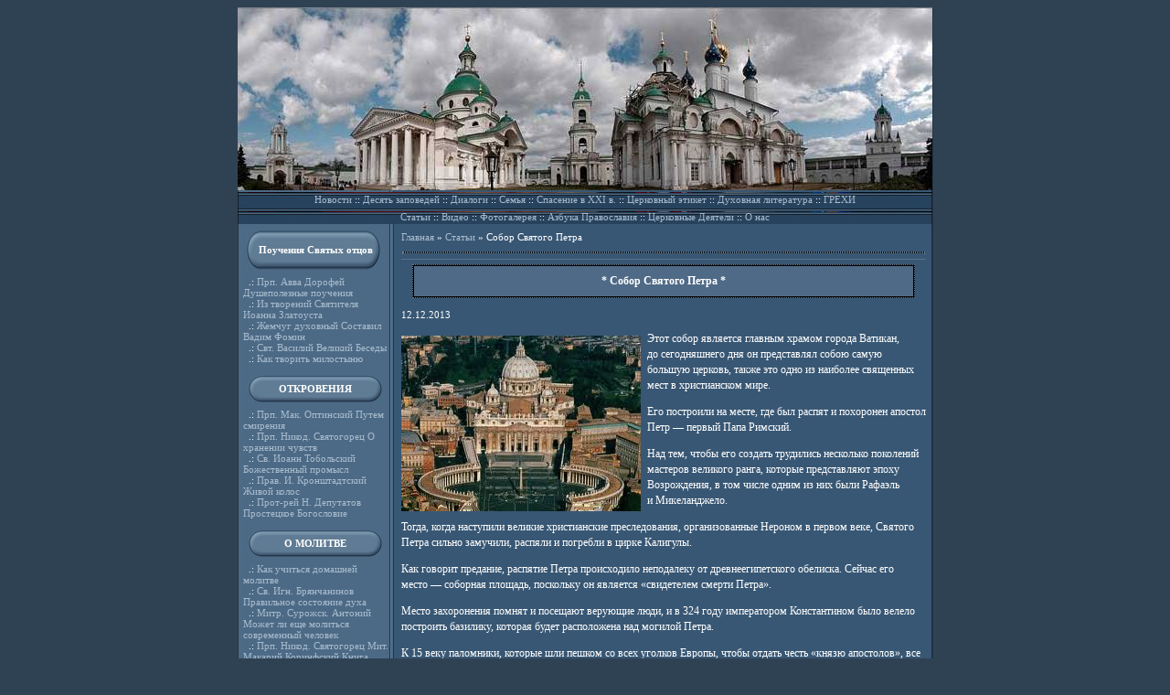

--- FILE ---
content_type: text/html; charset=cp1251
request_url: http://bgm.org.ru/archives/1531
body_size: 9447
content:
<!DOCTYPE html> 
<html>
<head>

<meta http-equiv="Content-Type" content="text/html; charset=windows-1251" />
<LINK href="http://bgm.org.ru/assets/themes/bmg/style.css" type="text/css" rel="stylesheet">

<!-- SEO plugin v1.6.3 -->
<title>Собор Святого Петра | Азбука православия</title>
<link rel="canonical" href="http://bgm.org.ru/archives/1531" />
<meta property="og:locale" content="en_US" />
<meta property="og:type" content="article" />
<meta property="og:title" content="Собор Святого Петра | Азбука православия" />
<meta property="og:description" content="Этот собор является главным храмом города Ватикан, до сегодняшнего дня он представлял собою самую большую церковь, также это одно из наиболее священных мест в христианском мире. Его построили на месте, где был распят и похоронен апостол Петр — первый Папа Римский. Над тем, чтобы его создать трудились несколько поколений мастеров великого ранга, которые представляют эпоху Возрождения, в том числе одним из них были Рафаэль и Микеланджело. Тогда, когда наступили великие христианские преследования, организованные Нероном в первом веке, Святого Петра сильно замучили,..." />
<meta property="og:url" content="http://bgm.org.ru/archives/1531" />
<meta property="og:site_name" content="Азбука православия" />
<meta property="article:section" content="Статьи" />
<meta property="article:published_time" content="2013-12-12T10:48:51+00:00" />
<meta property="article:modified_time" content="2013-12-29T17:49:56+00:00" />
<meta property="og:updated_time" content="2013-12-29T17:49:56+00:00" />
<meta property="og:image" content="http://bgm.org.ru/assets/files/2013/12/index23.jpg" />
<!-- / SEO plugin. -->

<link rel='stylesheet' id='yarppWidgetCss-css'  href='http://bgm.org.ru/assets/modules/yet-another-related-posts-plugin/style/widget.css' type='text/css' media='all' />
<link rel='stylesheet' href='http://bgm.org.ru/assets/modules/contact-form-7/includes/css/styles.css' type='text/css' media='all' />
<link rel='stylesheet' href='http://bgm.org.ru/assets/modules/wp-pagenavi/pagenavi-css.css' type='text/css' media='all' />
<link rel='stylesheet' href='http://bgm.org.ru/assets/modules/simple-lightbox/client/css/app.css' type='text/css' media='all' />
<link rel='stylesheet' id='yarppRelatedCss-css'  href='http://bgm.org.ru/assets/modules/yet-another-related-posts-plugin/style/related.css' type='text/css' media='all' />
<script type='text/javascript' src='http://bgm.org.ru/libs/js/jquery/jquery.js'></script>
<script type='text/javascript' src='http://bgm.org.ru/libs/js/jquery/jquery-migrate.min.js'></script>
<link href="http://bgm.org.ru/assets/themes/bmg/t.css" rel="stylesheet" type="text/css">	<style type="text/css">.recentcomments a{display:inline !important;padding:0 !important;margin:0 !important;}</style>
 

</head>

<body bgcolor="#2F4254" leftmargin="0" rightmargin="0">

<table width="760" border="0" cellpadding="0" cellspacing="0" align="center" background="http://bgm.org.ru/images/bg.jpg">
	<tr>
		<td colspan="2"><a href="http://bgm.org.ru"><img src="http://bgm.org.ru/images/layout_01.jpg"></a></td>
	</tr>
	<tr>
		<td colspan="2">
<table border="0" cellpadding="1" cellspacing="1" width="760" height="21" background="http://bgm.org.ru/images/layout_02.jpg">
	<tr>
		<td width="100%" align="center" valign="middle"><a href="http://bgm.org.ru/archives/category/novosti">Новости</a> :: <a href="http://bgm.org.ru/nikserb2/Main.htm">Десять заповедей</a> :: <a href="http://bgm.org.ru/other/sven1/Main.htm">Диалоги</a> :: <a href="http://bgm.org.ru/other/semya1/Main.htm">Семья</a> :: <a href="http://bgm.org.ru/other/rybko2/Main.htm">Спасение в XXI в.</a> :: <a href="http://bgm.org.ru/other/etiket/Main.htm">Церковный этикет</a> :: <a href="http://bgm.org.ru/literat1/Main.htm">Духовная литература</a> :: <a href="http://bgm.org.ru/other/grehi/Main.htm">ГРЕХИ</a></td>
	</tr>
    <tr>
    </tr>
    <tr>
    </tr><tr>
    </tr><tr>
    </tr
    ><tr>
		<td width="100%" align="center" valign="middle">
		<a href="http://bgm.org.ru/archives/category/stati">Статьи</a> :: 
		<span class="dropdown"><a href="http://bgm.org.ru/archives/category/video">Видео</a> 
		<span class="podmenu">
			<li class="cat-item cat-item-39"><a href="http://bgm.org.ru/archives/category/video/kreshenie_detey" >Крещение детей</a>
</li>
	<li class="cat-item cat-item-40"><a href="http://bgm.org.ru/archives/category/video/osnovi_pravoslav_kulturi" >Основы православной культуры</a>
</li>
	<li class="cat-item cat-item-69"><a href="http://bgm.org.ru/archives/category/video/palomnichestvo" >Паломничество</a>
</li>
	<li class="cat-item cat-item-42"><a href="http://bgm.org.ru/archives/category/video/molitvi" >Православные молитвы</a>
</li>
	<li class="cat-item cat-item-41"><a href="http://bgm.org.ru/archives/category/video/pravoslavnie_prazdniki" >Православные праздники</a>
</li>
		</span>
		</span>
		:: <a href="http://bgm.org.ru/photogallery">Фотогалерея</a> :: <a href="http://bgm.org.ru/archives/category/azbuka-pravoslaviya">Азбука Православия</a> 
        :: <a href="http://bgm.org.ru/cerkovnye-deyateli">Церковные Деятели</a>   :: <a href="http://bgm.org.ru/i-ian">О нас</a>
	</tr>
    
</table>	</td>
	</tr>
	<tr>
		<td valign="top">
	<div class="sidebar">	
<table border="0" cellpadding="3" cellspacing="3" width="171" height="322">

	<tr>
		<td width="100%" valign="top">
		
		<!--table cellpadding="3" cellspacing="3" width="152" height="31" background="http://bgm.org.ru/images/blank.jpg" border="0" align="center">
	<tr>
		<td width="100%" valign="middle" align="center"><b>Статьи</b></td>
	</tr>
</table>

<table height="5"><tr><td></td></tr></table>
<!--?php query_posts("cat=4&showposts=5"); while(have_posts()) { the_post(); ?>
&nbsp;&nbsp;.: <a href="<!--?php the_permalink(); ?>"><!--?php the_title(); ?></a><br>
<!--?php } wp_reset_query(); ?>!-->
		
		


<table cellpadding="3" cellspacing="3" width="153" height="45" background="http://bgm.org.ru/images/blank2.jpg" border="0" align="center">
	<tr>
		<td width="100%" valign="middle" align="center"><b>Поучения Святых отцов</b></td>
	</tr>
</table>

<table height="5"><tr><td></td></tr></table>

&nbsp;&nbsp;.: <a href="http://bgm.org.ru/poushen/dorof1/Main.htm">Прп. Авва Дорофей Душеполезные поучения</a><br>
&nbsp;&nbsp;.: <a href="http://bgm.org.ru/poushen/ioannz1/Main.htm">Из творений Святителя Иоанна Златоуста</a><br>
&nbsp;&nbsp;.: <a href="http://bgm.org.ru/poushen/pearl1/Main.htm">Жемчуг духовный Составил Вадим Фомин</a><br>
&nbsp;&nbsp;.: <a href="http://bgm.org.ru/poushen/vasil1/Main.htm">Свт. Василий Великий Беседы</a><br>
&nbsp;&nbsp;.: <a href="http://bgm.org.ru/poushen/alms1/Main.htm">Как творить милостыню</a><br><br>


<table cellpadding="3" cellspacing="3" width="149" height="31" background="http://bgm.org.ru/images/blank.jpg" border="0" align="center">
	<tr>
		<td width="90%" valign="middle" align="center"><b>ОТКРОВЕНИЯ</b></td>
	</tr>
</table>

<table height="5"><tr><td></td></tr></table>

&nbsp;&nbsp;.: <a href="http://bgm.org.ru/otkroven/makar1/Main.htm">Прп. Мак. Оптинский Путем смирения</a><br>
&nbsp;&nbsp;.: <a href="http://bgm.org.ru/otkroven/nikodim1/Main.htm">Прп. Никод. Святогорец О хранении чувств</a><br>
&nbsp;&nbsp;.: <a href="http://bgm.org.ru/otkroven/ioanntob1/Main.htm">Св. Иоанн Тобольский Божественный промысл</a><br>
&nbsp;&nbsp;.: <a href="http://bgm.org.ru/otkroven/ioannk1/Main.htm">Прав. И. Кронштадтский Живой колос</a><br>
&nbsp;&nbsp;.: <a href="http://bgm.org.ru/otkroven/deput1/Main.htm">Прот-рей Н. Депутатов Простецкое Богословие</a><br><br>



<table cellpadding="3" cellspacing="3" width="149" height="31" background="http://bgm.org.ru/images/blank.jpg" border="0" align="center">
	<tr>
		<td width="90%" valign="middle" align="center"><b>О МОЛИТВЕ</b></td>
	</tr>
</table>


<table height="5"><tr><td></td></tr></table>

&nbsp;&nbsp;.: <a href="http://bgm.org.ru/molitva/molitva2/Main.htm">Как учиться домашней молитве</a><br>
&nbsp;&nbsp;.: <a href="http://bgm.org.ru/molitva/ignbr1/Main.htm">Св. Игн. Брянчанинов Правильное состояние духа</a><br>
&nbsp;&nbsp;.: <a href="http://bgm.org.ru/molitva/antons22/Main.htm">Митр. Сурожск. Антоний Может ли еще молиться современный человек</a><br>
&nbsp;&nbsp;.: <a href="http://bgm.org.ru/molitva/nikodim_sv1/Main.htm">Прп. Никод. Святогорец
Мит. Макарий Коринфский Книга душеполезнейшая</a><br>
&nbsp;&nbsp;.: <a href="http://bgm.org.ru/molitva/nelzya2/Main.htm">Почему нельзя желать зла другим</a><br><br>


<table cellpadding="3" cellspacing="3" width="149" height="31" background="http://bgm.org.ru/images/blank.jpg" border="0" align="center">
	<tr>
		<td width="90%" valign="middle" align="center"><b>О ПОКАЯНИИ</b></td>
	</tr>
</table>

<table height="5"><tr><td></td></tr></table>

&nbsp;&nbsp;.: <a href="http://bgm.org.ru/pokajan/otechnik6/Main.htm">Препод. Ефрем Сирин  О покаянии</a><br>
&nbsp;&nbsp;.: <a href="http://bgm.org.ru/pokajan/feof1/Main.htm">Св. Феофан Затворник Что потреб. покаявшемуся</a><br>
&nbsp;&nbsp;.: <a href="http://bgm.org.ru/pokajan/kayushc1/Main.htm">Кто есть истинно кающийся. Размышления</a><br>
&nbsp;&nbsp;.: <a href="http://bgm.org.ru/pokajan/penance1/Main.htm">В помощь кающимся</a><br>
&nbsp;&nbsp;.: <a href="http://bgm.org.ru/relreview/">Информация</a><br>
&nbsp;&nbsp;.: <a href="http://bgm.org.ru/pokajan/pravilo1/Main.htm">Краткое правило для благочестивой жизни</a><br><br>


<table cellpadding="3" cellspacing="3" width="152" height="45" background="http://bgm.org.ru/images/blank2.jpg" border="0" align="center">
	<tr>
		<td width="100%" valign="middle" align="center"><b>Свт. Феофан Затворник</b></td>
	</tr>
</table>

<table height="5"><tr><td></td></tr></table>

&nbsp;&nbsp;.: <a href="http://bgm.org.ru/feof/feof2/Main.htm">Наставления в духовной жизни</a><br>
&nbsp;&nbsp;.: <a href="http://bgm.org.ru/feof/feof3/Main.htm">Что есть духовная жизнь</a><br>
&nbsp;&nbsp;.: <a href="http://bgm.org.ru/feof/feof4/Main.htm">Внутренняя жизнь</a><br>
&nbsp;&nbsp;.: <a href="http://bgm.org.ru/feof/feof5/Main.htm">Путь ко спасению</a><br>
&nbsp;&nbsp;.: <a href="http://bgm.org.ru/feof/feof6/Main.htm">Письма о Вере и жизни</a><br>
&nbsp;&nbsp;.: <a href="http://bgm.org.ru/feof/feof7/Main.htm">Как сохранить благочестие</a>
<BR><BR>
<br>


<table cellpadding="3" cellspacing="3" width="149" height="31" background="http://bgm.org.ru/images/blank.jpg" border="0" align="center">
	<tr>
		<td width="90%" valign="middle" align="center"><b><a style="color: #ffffff;" href="http://bgm.org.ru/archives/category/novosti">Новости </a></b></td>
	</tr>
</table>


<table height="5"><tbody><tr><td></td></tr></tbody></table>
   
  	
.: <a href="http://bgm.org.ru/archives/13712">«Богослов.ру — портал о богословии как ключ к духовному просвещению и научному осмыслению веры»</a><br />

.: <a href="http://bgm.org.ru/archives/13706">Выбор горизонтального памятника на могилу</a><br />

.: <a href="http://bgm.org.ru/archives/13431">Специалисты восстановили древнюю Библию</a><br />


<br>
<div style=" width:155px; overflow:hidden;">

<table cellpadding="3" cellspacing="3" width="149" height="31" background="http://bgm.org.ru/images/blank.jpg" border="0" align="center">
	<tr>
		<td width="90%" valign="middle" align="center"><b><a style="color: #ffffff;" href="http://bgm.org.ru/archives/category/pravoslavnye_hramy">Храмы </a></b></td>
	</tr>
</table>


<table height="5"><tbody><tr><td></td></tr></tbody></table>
   
  	
.: <a href="http://bgm.org.ru/archives/6823">Астраханский Троицкий монастырь</a><br />

.: <a href="http://bgm.org.ru/archives/6288">Православные храмы &#8211; Женский монастырь Иверской иконы Божией Матери в урочище &#8220;Юзефин</a><br />

.: <a href="http://bgm.org.ru/archives/6284">Православные храмы &#8211; Свято-Иоанно-Богословский Хрещатицкий мужской монастырь</a><br />


<br>
<div style=" width:155px; overflow:hidden;">
<table cellpadding="3" cellspacing="3" width="149" height="31" background="http://bgm.org.ru/images/blank.jpg" border="0" align="center">
	<tr>
		<td width="90%" valign="middle" align="center"><b>Популярные записи</b></td>
	</tr>
</table>
	<div class="informer">
		</div>
<br>

<!-- Лента в рубриках -->
<table cellpadding="3" cellspacing="3" width="152" height="31" background="http://bgm.org.ru/images/blank2.jpg" border="0" align="center">
	<tr>
		<td width="100%" valign="middle" align="center"><b>Последние в категории</b></td>
	</tr>
</table>

        <div class="last-from-cat">
              <ul>
                                        <li>&nbsp;&nbsp;.: <a class="permlinccat" href="http://bgm.org.ru/archives/13687">Оценка и скупка икон</a></li>
                                                <li>&nbsp;&nbsp;.: <a class="permlinccat" href="http://bgm.org.ru/archives/13684">Что такое и как трактовать Евангелие</a></li>
                                                <li>&nbsp;&nbsp;.: <a class="permlinccat" href="http://bgm.org.ru/archives/13681">Библию решили сократить</a></li>
                                                <li>&nbsp;&nbsp;.: <a class="permlinccat" href="http://bgm.org.ru/archives/13665">Мастерские Иконописи &#8211; великое искусство</a></li>
                                                <li>&nbsp;&nbsp;.: <a class="permlinccat" href="http://bgm.org.ru/archives/13659">Телеканал Спас</a></li>
                                        </ul>
                </div>                                      
   <!-- /Лента в рубриках -->
   <br>

	<table cellpadding="3" cellspacing="3" width="152" height="31" background="http://bgm.org.ru/images/blank2.jpg" border="0" align="center">
	<tr><td width="100%" valign="middle" align="center">
	<b>Интересно <br />почитать: </b></td>
	</tr>
</table>
 <div class="last-from-lin"></div>
	
<div class="ya-site-form ya-site-form_inited_no" onclick="return {'bg': 'transparent', 'publicname': '\u041f\u043e\u0438\u0441\u043a \u043f\u043e http://bgm.org.ru/', 'target': '_self', 'language': 'ru', 'suggest': true, 'tld': 'ru', 'site_suggest': true, 'action': 'http://yandex.ru/sitesearch', 'webopt': false, 'fontsize': 12, 'arrow': false, 'fg': '#000000', 'searchid': '2081861', 'logo': 'rb', 'websearch': false, 'type': 2}"><form action="http://yandex.ru/sitesearch" method="get" target="_self"><input type="hidden" name="searchid" value="2081861" /><input type="hidden" name="l10n" value="ru" /><input type="hidden" name="reqenc" value="" /><input type="text" name="text" value="" /><input type="submit" value="Найти" /></form></div><style type="text/css">.ya-page_js_yes .ya-site-form_inited_no { display: none; }</style><script type="text/javascript">(function(w,d,c){var s=d.createElement('script'),h=d.getElementsByTagName('script')[0],e=d.documentElement;(' '+e.className+' ').indexOf(' ya-page_js_yes ')===-1&&(e.className+=' ya-page_js_yes');s.type='text/javascript';s.async=true;s.charset='utf-8';s.src=(d.location.protocol==='https:'?'https:':'http:')+'//site.yandex.net/v2.0/js/all.js';h.parentNode.insertBefore(s,h);(w[c]||(w[c]=[])).push(function(){Ya.Site.Form.init()})})(window,document,'yandex_site_callbacks');</script>

		</td>
	</tr>
</table>  </div> </div>
	
<table height="92%"><tr><td valign="bottom">
<!--LiveInternet counter--><script type="text/javascript"><!--
document.write("<a href='http://www.liveinternet.ru/click' "+
"target=_blank><img src='//counter.yadro.ru/hit?t13.11;r"+
escape(document.referrer)+((typeof(screen)=="undefined")?"":
";s"+screen.width+"*"+screen.height+"*"+(screen.colorDepth?
screen.colorDepth:screen.pixelDepth))+";u"+escape(document.URL)+
";"+Math.random()+
"' alt='' title='LiveInternet: показано число просмотров за 24"+
" часа, посетителей за 24 часа и за сегодня' "+
"border='0' width='88' height='31'><\/a>")
//--></script><!--/LiveInternet-->
<br>
<!-- Yandex.Metrika informer -->
<a href="http://metrika.yandex.ru/stat/?id=24353035&from=informer"
target="_blank" rel="nofollow"><img src="//bs.yandex.ru/informer/24353035/3_1_FFFFFFFF_EFEFEFFF_0_pageviews"
style="width:88px; height:31px; border:0;" alt="Яндекс.Метрика" title="Яндекс.Метрика: данные за сегодня (просмотры, визиты и уникальные посетители)" onclick="try{Ya.Metrika.informer({i:this,id:24353035,lang:'ru'});return false}catch(e){}"/></a>
<!-- /Yandex.Metrika informer -->

<!-- Yandex.Metrika counter -->
<script type="text/javascript">
(function (d, w, c) {
(w[c] = w[c] || []).push(function() {
try {
w.yaCounter24353035 = new Ya.Metrika({id:24353035,
clickmap:true,
trackLinks:true,
accurateTrackBounce:true});
} catch(e) { }
});

var n = d.getElementsByTagName("script")[0],
s = d.createElement("script"),
f = function () { n.parentNode.insertBefore(s, n); };
s.type = "text/javascript";
s.async = true;
s.src = (d.location.protocol == "https:" ? "https:" : "http:") + "//mc.yandex.ru/metrika/watch.js";

if (w.opera == "[object Opera]") {
d.addEventListener("DOMContentLoaded", f, false);
} else { f(); }
})(document, window, "yandex_metrika_callbacks");
</script>
<noscript><div><img src="//mc.yandex.ru/watch/24353035" style="position:absolute; left:-9999px;" alt="" /></div></noscript>
<!-- /Yandex.Metrika counter -->
</td></tr></table>
		</td>
		<td valign="top">
<table cellpadding="4" cellspacing="4" width="589">
	<tr>
		<td>
<table cellpadding="1" cellspacing="1" border="0" class="tb" bgcolor="#000000" width="572" align="center">
	
  <div class="breadcrumbs">
	<div class="kama_breadcrumbs" xmlns:v="http://rdf.data-vocabulary.org/#"><span typeof="v:Breadcrumb"><a href="http://bgm.org.ru" rel="v:url" property="v:title">Главная</a> » </span><span typeof="v:Breadcrumb"><a href="http://bgm.org.ru/archives/category/stati" rel="v:url" property="v:title">Статьи</a> » </span>Собор Святого Петра</div>  </div>
</table>

<hr size="1" color="#57738D">
<table cellpadding="1" cellspacing="1" border="0" class="tb" bgcolor="#000000" width="550" align="center">
	<tr>
		<td width="100%" bgcolor="#4F6A87" align="center"><h1 class="single_h1">* Собор Святого Петра *</h1></td>
	</tr>
</table><br>
<div align="left" >12.12.2013</div>

<div class="postss">
<p><a href="http://bgm.org.ru/assets/files/2013/12/index23.jpg" data-slb-active="1" data-slb-asset="1030447096" data-slb-internal="0" data-slb-group="1531"><img class="alignleft size-full" title="index" src="http://bgm.org.ru/assets/files/2013/12/index23.jpg" alt="" width="262" height="192" /></a>Этот собор является главным храмом города Ватикан, до сегодняшнего дня он представлял собою самую большую церковь, также это одно из наиболее священных мест в христианском мире.</p>
<p>Его построили на месте, где был распят и похоронен апостол Петр — первый Папа Римский.</p>
<p>Над тем, чтобы его создать трудились несколько поколений мастеров великого ранга, которые представляют эпоху Возрождения, в том числе одним из них были Рафаэль и Микеланджело.</p>
<p>Тогда, когда наступили великие христианские преследования, организованные Нероном в первом веке, Святого Петра сильно замучили, распяли и погребли в цирке Калигулы.</p>
<p>Как говорит предание, распятие Петра происходило неподалеку от древнеегипетского обелиска. Сейчас его место — соборная площадь, поскольку он является «свидетелем смерти Петра».</p>
<p>Место захоронения помнят и посещают верующие люди, и в 324 году императором Константином было велело построить базилику, которая будет расположена над могилой Петра.</p>
<p>К 15 веку паломники, которые шли пешком со всех уголков Европы, чтобы отдать честь «князю апостолов», все больше и больше приходили сюда.</p>
<p>Их количество стремительно росло. Поэтому власти решили сделать восстановление и расширение старой обветшавшей базилики. Однако вскоре данный проект забросили.</p>
<p>Началом строительства нынешнего здания стало правление Папы Юлия второго, которое было в 1506 году. Он отдал поручение для одного из наиболее величайших и чтимых архитекторов, который жил в то время — Донато Браманте — чтобы осуществить постройку собора.</p>
<p>Собор должен был затмить благодаря своему величию храмы как языческого, так и христианского мира, чтобы осуществить укрепление влияния государства Папы и католицизма как религии.</p>
<p>Собор Святого Петра, несмотря на то название, которое для него приняли, на самом деле не собор,т. е.центральный храм епархии, который расположен в базилике в Латерании.</p>
<p>Тем не менее, он, несомненно — главная церковь Папы, где проводится большинство церемоний официального характера.</p>
<p>Комплекс является огромным, его площадь достигает 2,3 га, центр украшен зданием, высота которого равна 136 м. Над горизонтом города Рим доминирует купол собора, который на момент его постройки стал наиболее крупным во всей Европе.</p>
<p>Сегодня он уже не самый большой, поскольку он превосходим в размерах собором Святого Павла в Англии, Кельнским собор в Германии и самым большим собором в мире — Натр-Дам-де-ла-Пэ, построенным по образцу собора Святого Петра в городе Ватикан.</p>
<div class='yarpp-related'>
<br />
<hr>
<div class="simular_header">Похожие материалы:</h3></div>
<div>
<ul class="relatedposts">
<div style="float:left;">
<img src="http://bgm.org.ru/assets/cache/thumb/bcab6ed4f_170x120.jpg" class="alignleft" alt="Любовь милосердна" />
<div class="simular_title"><a href="http://bgm.org.ru/archives/726" rel="bookmark" title="Любовь милосердна">Любовь милосердна</a></div>
Что есть любовь и отчего она так быстро проходит? Ввиду чего большое количество браков распадается после нескольких лет совместной жизни? Есть определенное количество лет, проведя ...


<br style="clear: both" />
</li>
<div style="float:left;">
<img src="http://bgm.org.ru/assets/cache/thumb/25008d64d_170x120.jpg" class="alignleft" alt="Духовенство и миряне: проложить новый путь для семьи" />
<div class="simular_title"><a href="http://bgm.org.ru/archives/4352" rel="bookmark" title="Духовенство и миряне: проложить новый путь для семьи">Духовенство и миряне: проложить новый путь для семьи</a></div>

Тема 42-го конгресса духовенства и мирян - "Православная семья: Христос и свидетель Его Евангелия," очень подходит для нас в этот переходный период. Это действительно важно для д...


<br style="clear: both" />
</li>
<div style="float:left;">
<img src="http://bgm.org.ru/assets/cache/thumb/f90b9f394_170x120.jpg" class="alignleft" alt="Объясняя Троицу мусульманам" />
<div class="simular_title"><a href="http://bgm.org.ru/archives/4427" rel="bookmark" title="Объясняя Троицу мусульманам">Объясняя Троицу мусульманам</a></div>

В последнее время, следующий вопрос был получен редакцией сайта:
 Привет, спасибо за отличную страницу и я очень рада приветствовать моих православных братьев и сестер со всего ...


<br style="clear: both" />
</li>
<div style="float:left;">
<img src="http://bgm.org.ru/assets/cache/thumb/145dc7df1_170x120.jpg" class="alignleft" alt="Эмилия в православии" />
<div class="simular_title"><a href="http://bgm.org.ru/archives/4645" rel="bookmark" title="Эмилия в православии">Эмилия в православии</a></div>


Достаточно интересное имя, которое сегодня можно мало где встретить и являющееся эталоном этакой «красавицы в мечтах».
Характеристика Эмилии в детстве и юношестве
Если речь и...


<br style="clear: both" />
</li>
<div style="float:left;">
<img src="http://bgm.org.ru/assets/cache/thumb/66673acbe_170x120.jpg" class="alignleft" alt="" />
<div class="simular_title"><a href="http://bgm.org.ru/archives/5405" rel="bookmark" title=""></a></div>
В столице находится масса православных святынь. И побывать хотя бы в основных следует обязательно.
История храма Христа Спасителя
Данный храм был возведен в качестве благодарност...


<br style="clear: both" />
</li>
</ul>

</div>
</div>






</td>
	</tr>
</table>
		</td>
	</tr>
	


	</div>
	<td colspan="2">

<table background="http://bgm.org.ru/images/layout_05.jpg" width="760" height="19" border="0">

	<tr>

	

		<td align="center">© <b>bgm.org.ru</b> - Православная жизнь, 2012-2026</td>

		<td align="center">

		</td>

		

	</tr>

  

    <tr>

	<td align="center" style="padding-top:1px; padding-bottom:1px;" ><a href="http://bgm.org.ru/archives/category/novosti">Новости</a> | <a href="http://bgm.org.ru/archives/category/stati">Статьи</a> | <a href="http://bgm.org.ru/archives/category/azbuka-pravoslaviya">Азбука православия</a>| <a href="http://bgm.org.ru/archives/category/actualno">Актуально</a> | <a href="http://bgm.org.ru/contact">Контакты |</a></td>

	<br></tr>

<!--Нижнее меню-->



		

		

		        <div id="main_list_menu"><ul id="menu_list"> 

   

    <li><a href="/archives/category/raznoe/">Разное</a>

       <ul> 

	<li class="cat-item cat-item-14"><a href="http://bgm.org.ru/archives/category/uslugi" >Услуги</a>
</li>
	<li class="cat-item cat-item-11"><a href="http://bgm.org.ru/archives/category/pokupki" >Покупки</a>
</li>
	<li class="cat-item cat-item-26"><a href="http://bgm.org.ru/archives/category/sovety" >Советы</a>
</li>
	<li class="cat-item cat-item-7"><a href="http://bgm.org.ru/archives/category/texnika" >Техника</a>
</li>
	<li class="cat-item cat-item-13"><a href="http://bgm.org.ru/archives/category/stroitelstvo" >Строительство</a>
</li>
	<li class="cat-item cat-item-8"><a href="http://bgm.org.ru/archives/category/zdorovie" >Здоровье</a>
</li>
	<li class="cat-item cat-item-10"><a href="http://bgm.org.ru/archives/category/uyut" >Уют</a>
</li>
	<li class="cat-item cat-item-9"><a href="http://bgm.org.ru/archives/category/semiya" >Семья</a>
</li>
	<li class="cat-item cat-item-27"><a href="http://bgm.org.ru/archives/category/ekonomika" >Экономика</a>
</li>
	<li class="cat-item cat-item-37"><a href="http://bgm.org.ru/archives/category/obshhestvo" >Общество</a>
</li>
	<li class="cat-item cat-item-29"><a href="http://bgm.org.ru/archives/category/otdux" >Отдых</a>
</li>
	<li class="cat-item cat-item-12"><a href="http://bgm.org.ru/archives/category/otnosheniya" >Отношения</a>
</li>
	<li class="cat-item cat-item-32"><a href="http://bgm.org.ru/archives/category/oiaae" >Хобби</a>
</li>
	<li class="cat-item cat-item-6"><a href="http://bgm.org.ru/archives/category/nauka" >Наука</a>
</li>

<!--hide_empty=1 не выводить рубрики без постов , include= пишем id бирж-рубрик-->



</ul>

</div>    

		

		<!--/Нижнее меню-->

</table>



<div></div>





    







<script type='text/javascript' src='http://bgm.org.ru/assets/modules/contact-form-7/includes/js/jquery.form.min.js'></script>
<script type='text/javascript'>
/* <![CDATA[ */
var _wpcf7 = {"loaderUrl":"http:\/\/bgm.org.ru\/assets\/modules\/contact-form-7\/images\/ajax-loader.gif","sending":"Sending ..."};
/* ]]> */
</script>
<script type='text/javascript' src='http://bgm.org.ru/assets/modules/contact-form-7/includes/js/scripts.js'></script>
<script type='text/javascript' src='http://bgm.org.ru/assets/modules/simple-lightbox/client/js/prod/lib.core.js'></script>
<script type='text/javascript' src='http://bgm.org.ru/assets/modules/simple-lightbox/client/js/prod/lib.view.js'></script>
<script type='text/javascript' src='http://bgm.org.ru/assets/modules/simple-lightbox/themes/baseline/js/prod/client.js'></script>
<script type='text/javascript' src='http://bgm.org.ru/assets/modules/simple-lightbox/themes/default/js/prod/client.js'></script>
<script type='text/javascript' src='http://bgm.org.ru/assets/modules/simple-lightbox/template-tags/item/js/prod/tag.item.js'></script>
<script type='text/javascript' src='http://bgm.org.ru/assets/modules/simple-lightbox/template-tags/ui/js/prod/tag.ui.js'></script>
<script type='text/javascript' src='http://bgm.org.ru/assets/modules/simple-lightbox/content-handlers/image/js/prod/handler.image.js'></script>
<script type="text/javascript" id="slb_footer">/* <![CDATA[ */if ( !!window.jQuery ) {(function($){$(document).ready(function(){if ( !!window.SLB && SLB.has_child('View.init') ) { SLB.View.init({"ui_autofit":true,"ui_animate":true,"slideshow_autostart":true,"slideshow_duration":"6","group_loop":true,"ui_overlay_opacity":"0.8","ui_title_default":false,"theme_default":"slb_default","ui_labels":{"loading":"Loading","close":"Close","nav_next":"Next","nav_prev":"Previous","slideshow_start":"Start slideshow","slideshow_stop":"Stop slideshow","group_status":"Item %current% of %total%"}}); }
if ( !!window.SLB && SLB.has_child('View.assets') ) { {$.extend(SLB.View.assets, {"1030447096":{"id":1532,"type":"image","source":"http:\/\/bgm.org.ru\/assets\/files\/2013\/12\/index23.jpg","internal":true,"sizes":{"thumbnail":{"file":"index23-150x150.jpg","width":"150","height":"150"},"original":{"file":"2013\/12\/index23.jpg","width":"262","height":"192"}},"image_meta":{"aperture":"0","credit":"","camera":"","caption":"","created_timestamp":"0","copyright":"","focal_length":"0","iso":"0","shutter_speed":"0","title":""},"description":"","title":"index","caption":""}});} }
/* THM */
if ( !!window.SLB && SLB.has_child('View.extend_theme') ) { SLB.View.extend_theme('slb_baseline',{"name":"Baseline","parent":"","styles":[{"handle":"base","uri":"http:\/\/bgm.org.ru\/assets\/modules\/simple-lightbox\/themes\/baseline\/css\/style.css","deps":[]}],"layout_raw":"<div class=\"slb_container\"><div class=\"slb_content\">{{item.content}}<div class=\"slb_nav\"><span class=\"slb_prev\">{{ui.nav_prev}}<\/span><span class=\"slb_next\">{{ui.nav_next}}<\/span><\/div><div class=\"slb_controls\"><span class=\"slb_close\">{{ui.close}}<\/span><span class=\"slb_slideshow\">{{ui.slideshow_control}}<\/span><\/div><div class=\"slb_loading\">{{ui.loading}}<\/div><\/div><div class=\"slb_details\"><div class=\"inner\"><div class=\"slb_data\"><div class=\"slb_data_content\"><span class=\"slb_data_title\">{{item.title}}<\/span><span class=\"slb_group_status\">{{ui.group_status}}<\/span><div class=\"slb_data_desc\">{{item.description}}<\/div><\/div><\/div><div class=\"slb_nav\"><span class=\"slb_prev\">{{ui.nav_prev}}<\/span><span class=\"slb_next\">{{ui.nav_next}}<\/span><\/div><\/div><\/div><\/div>"}); }if ( !!window.SLB && SLB.has_child('View.extend_theme') ) { SLB.View.extend_theme('slb_default',{"name":"Default (Light)","parent":"slb_baseline","styles":[{"handle":"font","uri":"http:\/\/fonts.googleapis.com\/css?family=Yanone+Kaffeesatz","deps":[]},{"handle":"base","uri":"http:\/\/bgm.org.ru\/assets\/modules\/simple-lightbox\/themes\/default\/css\/style.css","deps":[]}]}); }})})(jQuery);}/* ]]> */</script>
<script type="text/javascript" id="slb_context">/* <![CDATA[ */if ( !!window.jQuery ) {(function($){$(document).ready(function(){if ( !!window.SLB ) { {$.extend(SLB, {"context":["public","user_guest"]});} }})})(jQuery);}/* ]]> */</script>

</body>

</html>

--- FILE ---
content_type: text/css
request_url: http://bgm.org.ru/assets/themes/bmg/style.css
body_size: 2244
content:
a:link {
	color: #AABCCD; 
	text-decoration: none;
}

a:visited {
	color: #AABCCD; 
	text-decoration: none;
}

a:active {
	color: #AABCCD; 
	text-decoration: none;
}

.tb {
	border: 1px dotted #697F94;
}

a:hover {
	color: #FBCA20; 
	text-decoration: none;
}

body, td {
	font-family: Verdana;
	font-size: 11px;
	color: #FFFFFF;
	scrollbar-base-color: #385774;
	scrollbar-arrow-color: #000000;
	scrollbar-shadow-color: #000000;
	scrollbar-highlight-color: #000000;
	scrollbar-darkshadow-color: #000000;
	scrollbar-track-color: #2F4254;
	scrollbar-face-color: #385774;
}


.alignleft_cat
{float: left;
margin-right:5px;
padding-top: 3px;
max-width: 100%;}
.alignnone {max-width: 100%;}
.alignrigth
{float: right;
margin-left:5px;
max-width: 100%;}
.alignleft
{float: left;
margin-right:5px;
padding-top: 5px;
max-width: 100%;}
.mrst ul li{
	list-style-type:none;
	display:inline;
}
.mrst ul li a{
	color: #AABCCD;
	text-decoration:underline;
}
.catcontent{ width:577px;}
.informer ul{
padding-left:0;
list-style-type:none
}
.informer li:before{
content:'.: ';
}
.slovo:before{
content:"РџРѕРїСѓР»СЏСЂРЅС‹Рµ Р·Р°РїРёСЃРё"
}

.informer ul{
margin: 0 10px;
}


/*------------------------------------*\
	Р’Р«РџРђР”РђР®Р©РР• РњР•РќР® РќРђР§РђР›Рћ
\*------------------------------------*/
#main_list_menu a { 
    background-position: 0 4px;
    background-repeat: no-repeat;
 
    display: block;
    padding-left: 15px;
    text-decoration: none;
	
	
	}

#main_list_menu { position:relative; left:-138px;top:56px; float:right; }


#menu_list ul, #menu_list  li {
    margin:0;
	
    padding:5px;;
    list-style-type:none;  
	list-style-image: none;
	display:inline-block;
	float:left;
}
 
/*Р—Р°РґР°С‘Рј РїР°СЂР°РјРµС‚СЂС‹ Р±Р»РѕРєР°, СЃРѕРґРµСЂР¶Р°С‰РµРіРѕ РѕСЃРЅРѕРІРЅРѕРµ РјРµРЅСЋ*/

 
/*Р—Р°РґР°С‘Рј СЃС‚РёР»Рё РґР»СЏ СЂР°Р·РґРµР»РѕРІ РЅР°С€РµРіРѕ РјРµРЅСЋ*/
#menu_list > li {
    display: inline-block;
    height:30px;
    position:relative;
	list-style-type:none; 
	list-style-image: none;
}
 
/*РЎС‚РёР»Рё РґР»СЏ СЃРєСЂС‹С‚РѕРіРѕ РІС‹РїР°РґР°СЋС‰РµРіРѕ РјРµРЅСЋ*/
#menu_list > li > ul {
    position:absolute;
	display:inline-block;
	background-color:#2F3640;
	border-top-right-radius: 10px;
	box-shadow: 0 0 10px rgba(0,0,0,0.5);
	
	
    bottom:18px;
	left:60px;
    display:none; 
	

}
 
/*Р”РµР»Р°РµРј СЃРєСЂС‹С‚СѓСЋ С‡Р°СЃС‚СЊ РІРёРґРёРјРѕР№*/
#menu_list > li:hover > ul {
	display:block;
  	list-style-type:none; 
	list-style-image: none;
	float:left;
	 
}



/*------------------------------------*\
	Р’Р«РџРђР”РђР®Р©РР• РњР•РќР® РљРћРќР•Р¦
\*------------------------------------*/


.single_h1  {font-size:12px; }
.simular_header { font-size:16px;}
.simular_title {font-size:12px; }
.category_header { font-size:12px; color:#FFF !important; font-weight:bold !important;}

.category_header a:link {color:#FBCA20 !important;font-weight:bold !important;}
.category_header   a:visited {color:#FBCA20  !important;font-weight:bold !important;}
.category_header a:hover {	color: #FBCA20 !important; }
.date { color:#CCC; margin-top:3px;}
.wpcf7-form {text-align:center; border:solid 2px #ffffff;border-radius:10px;}
.wpcf7-submit {background-color:#ffffff; border-radius:5px;opacity:0.6;}
.wpcf7-submit:hover {opacity:1;}
ul,ol,li{
	margin:0;
	padding:0;
}

ul#nav{	
margin:0;
padding:0 6px;
height:20px;
width:746px;
float:left;
line-height:16px;
background-color: #27425D;
border-left:1px solid #1A2C38;
font-weight:bold;

}
ul#nav li{

	display:inline;	
margin:0;
padding:0;

}
ul#nav ul{
	display:none;
}
ul#nav li:hover ul{
	
		display:inline;
}
ul#nav a{
padding:0 2px;
}



.stat-cat{
display:inline-block;
margin-bottom: 20px;
}
.postss ul {
list-style-position:inside;
margin-left: 25px;
margin-top:15px;
margin-bottom: 15px;
}
.postss ul li{
margin-bottom: 15px;
text-indent: 10px;
}
.postss {width:574px;}

.postss a {
	color: #FBCA20;

}
.postss img{
margin: 0 7px 0 0;
}
.postss a:hover {
	color: #FBCA20;
	text-decoration: underline;
}
.last-from-cat li{
	list-style: none;
}

.last-from-lin li{
	list-style: none;
	list-style-image: url('/images/marc.png');
	  margin-top: -15px;
  margin-left: 10px;
}
.stat-cat img {
float: left;
margin-right: 15px;
}

.postss p {
	font-size: 12px;
	line-height: 17px;
}

.breadcrumbs {
	margin-bottom: 10px;
}

/* СЃС‚РёР»Рё РІРёРґРµРѕРїРѕСЃС‚Р° РЅР°С‡Р°Р»Рѕ */

.tab_changer > div, .tab_changer > input { display: none; }
.tab_changer label:hover {opacity:1;}
.tab_changer label { padding:2px 5px;
opacity:0.8;
border: 1px solid #AAA;
line-height: 28px;
cursor: pointer;
bottom: 1px;
background: #424242 none repeat scroll 0% 0%;
height: 25px;
color:#fff;

max-width: 235px !important;
white-space: nowrap;
overflow: hidden;
box-shadow: 0px 0px 10px rgba(0, 0, 0, 0.5);
text-overflow: ellipsis;
display: inline-block;}.tab_changer input[type="radio"]:checked + label { border-bottom: 2px solid #2E71A9;opacity:1; }.tab_changer > input:nth-of-type(1):checked ~ div:nth-of-type(1),.tab_changer > input:nth-of-type(2):checked ~ div:nth-of-type(2),.tab_changer > input:nth-of-type(3):checked ~ div:nth-of-type(3) { display: block; padding: 5px; border: 1px solid #aaa; box-shadow: 0px 0px 10px rgba(0, 0, 0, 0.5);border-bottom-left-radius: 5px;border-bottom-right-radius: 5px;text-align:center;}

figure.vkl2 {color:#000;margin:0; width: 170px;background: white;box-shadow: 0 3px 10px #ccc;-webkit-transition: all 0.7s ease;-moz-transition: all 1s ease; -moz-osx-font-smoothing: grayscale;-o-transition: all 0.7s ease;-ms-transition: all 0.7s ease;text-indent: 0px;text-align: center;padding: 5px;z-index: 100;display:inline-block;height: 179px;overflow:hidden;vertical-align: top;}
figure.vkl2 img {width: 100%; padding: 0px; height: 150px;}figure.vkl2:hover {-webkit-transform: rotate(-5deg); -moz-transform: rotate(5deg); -o-transform: rotate(-5deg); -ms-transform: rotate(5deg);box-shadow: 0 2px 3px #666;}figure.vkl2:focus {-webkit-transform: rotate(-3deg) scale(2.5); -moz-transform: rotate(-3deg) scale(2.5); -o-transform: rotate(-3deg) scale(2.5); -ms-transform: rotate(-3deg) scale(2.5);box-shadow: 0 2px 3px #666;}h2.h2_t {margin-top: 10px;text-align: center;}
.tab_changer p {text-align:left;padding: 0px 10px;}

/* СЃС‚РёР»Рё РІРёРґРµРѕРїРѕСЃС‚Р° РєРѕРЅРµС† */

.dropdown {position: relative;padding-bottom: 5px;}
.podmenu {position:absolute;left:-9999px;z-index:100;display:block;background:#27425D;padding:5px;}
.dropdown:hover  span {left:-3px;top: 17px;}	
.podmenu li {list-style: none;padding: 2px 0;text-align: left;}
.podmenu a{white-space: nowrap; text-align: left;}